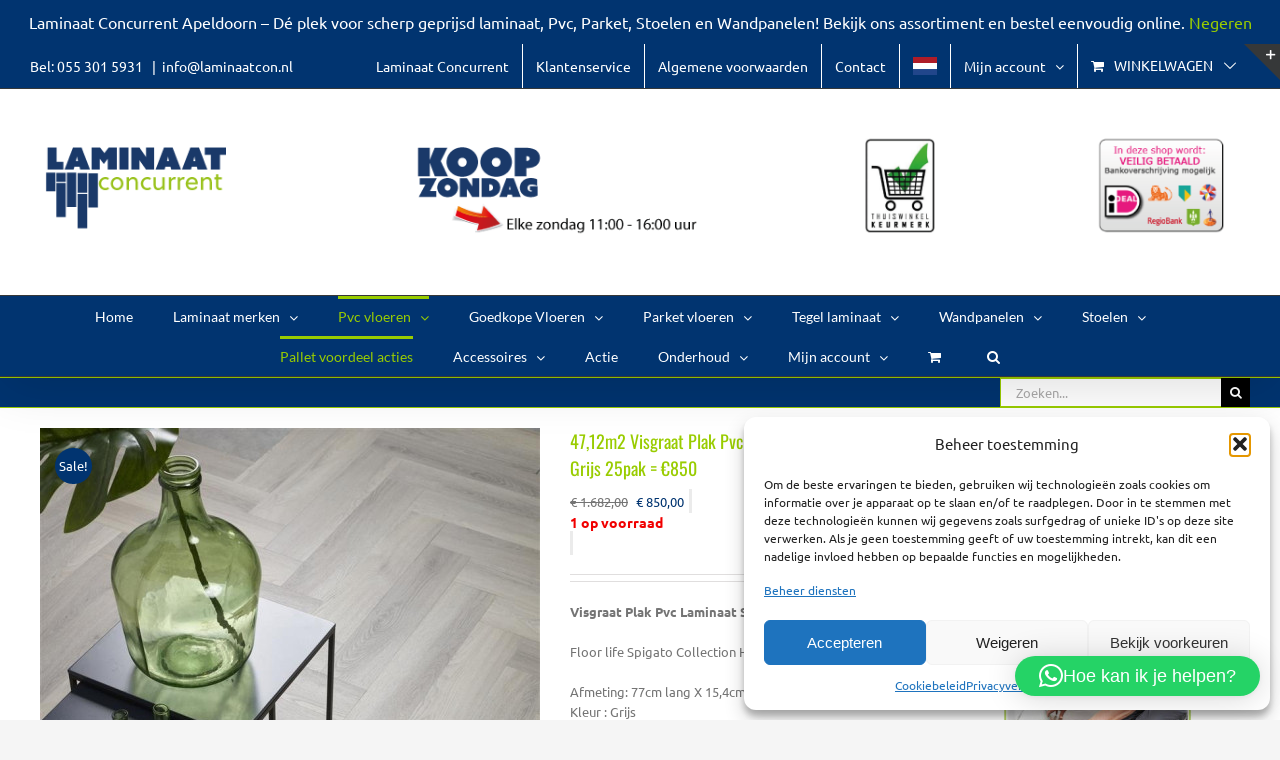

--- FILE ---
content_type: text/html; charset=utf-8
request_url: https://www.google.com/recaptcha/api2/aframe
body_size: 152
content:
<!DOCTYPE HTML><html><head><meta http-equiv="content-type" content="text/html; charset=UTF-8"></head><body><script nonce="9n1BglhaSw5K_g6JzyXiJQ">/** Anti-fraud and anti-abuse applications only. See google.com/recaptcha */ try{var clients={'sodar':'https://pagead2.googlesyndication.com/pagead/sodar?'};window.addEventListener("message",function(a){try{if(a.source===window.parent){var b=JSON.parse(a.data);var c=clients[b['id']];if(c){var d=document.createElement('img');d.src=c+b['params']+'&rc='+(localStorage.getItem("rc::a")?sessionStorage.getItem("rc::b"):"");window.document.body.appendChild(d);sessionStorage.setItem("rc::e",parseInt(sessionStorage.getItem("rc::e")||0)+1);localStorage.setItem("rc::h",'1770120892620');}}}catch(b){}});window.parent.postMessage("_grecaptcha_ready", "*");}catch(b){}</script></body></html>

--- FILE ---
content_type: text/plain
request_url: https://www.google-analytics.com/j/collect?v=1&_v=j102&a=2110357708&t=pageview&_s=1&dl=https%3A%2F%2Flaminaat-concurrent.nl%2Fproduct%2F4212m2-visgraat-plak-pvc-laminaat-smoky-2530-grijs-25pak-e850%2F&ul=en-us%40posix&dt=47%2C12m2%20Visgraat%20Plak%20Pvc%20Laminaat%20Smoky%202530%20Grijs%2025pak%20%3D%20%E2%82%AC850%20-%20Laminaat%20Concurrent&sr=1280x720&vp=1280x720&_u=IADAAEABAAAAACAAI~&jid=2094740172&gjid=1159355528&cid=1401575435.1770120888&tid=UA-70945876-1&_gid=1772230349.1770120888&_r=1&_slc=1&z=1628291267
body_size: -453
content:
2,cG-1P4SHHX9MW